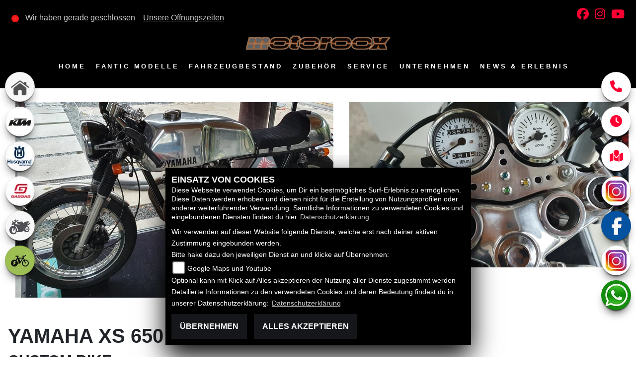

--- FILE ---
content_type: text/html; charset=utf-8
request_url: https://fantic-neumarkt.de/de/umbau-yamaha-xs-650-49628
body_size: 15512
content:

<!DOCTYPE html>

<html lang=de>
<head>
    <meta charset="utf-8" />
    <meta name="viewport" content="width=device-width" />
    <meta name="theme-color" content="#ed1c24">
    <title>Details zum Custom-Bike Yamaha XS 650  des H&#228;ndlers Fantic Neumarkt</title>
    <meta name="keywords" content="custom bike, umbau, motorradumbau, Yamaha, XS 650, Fantic Neumarkt" />
    <meta name="description" content="Details zum Custom-Bike Yamaha XS 650  des H&#228;ndlers Fantic Neumarkt" />

    <meta name="robots" content="index,follow" />
    <meta http-equiv="Content-Type" content="text/html; charset=utf-8" />

            <link href="/de/Styles/SidebarsDynamic?SidebarsLeftHaendler=home%2Chttps%3A%2F%2Fwww.motoroox.de%2Fde%7Cktm%2Chttps%3A%2F%2Fwww.ktm-neumarkt.de%2Fde%7Chusqvarna%2Chttps%3A%2F%2Fwww.husqvarna-neumarkt.de%2Fde%7Cgasgas%2Chttps%3A%2F%2Fgasgas-neumarkt.de%2Fde%7Cgebrauchte%2Chttps%3A%2F%2Fmotoroox-custom.de%2Fde%7Cebike%2Chttps%3A%2F%2Febike-neumarkt.de%2Fde&amp;SidebarsRightHaendler=phone%7Copen%7Cmap%7Cinstagram%2Chttps%3A%2F%2Fwww.instagram.com%2Fmotoroox%2F" rel="stylesheet" type="text/css" />
            <link rel="shortcut icon" href="https://images.1000ps.net/member-dateien/322833_files/fantic-hi-res-136x31-1_2020-10-16.png?width=16&height=16&mode=crop" type="image/x-icon" />
            
            <meta property="og:url" content="http://fantic-neumarkt.de/umbau-yamaha-xs-650-49628" />
    <meta property="og:type" content="article" />
    <meta property="og:title" content="Details zum Custom-Bike Yamaha XS 650  des H&#228;ndlers Fantic Neumarkt" />
    <meta property="og:description" content="" />
        <meta property="og:image" content="https://images5.1000ps.net/u-uw_49628_1-yamaha-xs-650-637351511221784252.jpg" />

    
<link href="/de/Content/Fantic2020?v=BdDO0VBcO6mABHWjACRe6fdqAa2BiWTkEVgBUA1CIbo1" rel="stylesheet"/>
        </head>
<body class=" Fantic2020 sb-left sb-right">

    <script src="/de/Content/base/js/jquery-3.5.1.min.js"></script>
    <script>
        jQuery.event.special.touchstart = {
            setup: function (_, ns, handle) {
                this.addEventListener("touchstart", handle, { passive: true });
            }
        };
    </script>
    

    <header class="transparent-background container-fluid nav-down" id="myMenuHeader">
        
<div class="d-flex head-topinfo">
        <div class="flex-fill">
            <div class="d-flex flex-row mt-lg-3">
                    <div class="flex-fill openingtimes-head">
    <div class="d-lg-block d-none">
        <div class="offen-status text-center text-md-left">
            <div class="contact__seg d-flex align-items-center justify-content-between">
                <div class="d-inline-block dealer_open">

                                <p class="openstatus mb-0"><span class="shopclosed"></span> Wir haben gerade geschlossen &nbsp;&nbsp;<i class="fa fa-clock-o" aria-hidden="true"></i>&nbsp;<a href="#" data-toggle="modal" data-target="#OeffnungszeitenSidebar" title="Unsere Öffnungszeiten" class="footerlinks">Unsere Öffnungszeiten</a></p>
                </div>
            </div>
        </div>
    </div>
</div>
                    <div class="flex-fill justify-content-end socialmedia-head"><div class="d-lg-block d-none">

            <a href="https://www.facebook.com/motoroox/" class="socailmedialink link-facebook" target="_blank" title="Facebook Fanpage von Fantic Neumarkt">
                <i class="fab fa-facebook" aria-label="Facebook Fanpage von Fantic Neumarkt"></i>
            </a>

        <a href="https://www.instagram.com/motoroox/" class="socailmedialink link-instagram" target="_blank" title="Fantic Neumarkt auf Instagram">
            <i class="fab fa-instagram" aria-label="Instagram Fanpage von Fantic Neumarkt"></i>
        </a>

        <a href="https://www.youtube.com/channel/UCRCNDo6CYBEryUsiTWOQaDA" class="socailmedialink link-youtube" target="_blank" title="Youtube Channel von Fantic Neumarkt">
            <i class="fab fa-youtube" aria-label="Youtube Channel von Fantic Neumarkt"></i>
        </a>
    
</div></div>
            </div>
        </div>
    </div>
        <div class="mb-lg-3 nv">
            <div class="d-flex flex-row head-navigation">
                    <div class="flex-fill justify-content-start d-none d-lg-block dealer-logo-box">
                        
        <a class="dealer-logo-middle" href="/de" title="Startseite Fantic Neumarkt"><img class="dealer-logo" src="https://images.1000ps.net/member-dateien/907437_files/logo-1_2020-10-28.png?maxwidth=400&amp;maxheight=200" alt="Logo" title="Logo" /></a>

                    </div>
                <div class="flex-fill flex-column nav-base">
                    



<nav class="navbar navbar-dark px-0 navbar-expand-lg" role="navigation" aria-label="Hauptnavigation">
        <a class="navbar-brand d-block d-lg-none" href="/de/home"><img src="https://images.1000ps.net/member-dateien/907437_files/logo-1_2020-10-28.png?maxwidth=200&maxheight=100" alt="Logo" title="Logo" /></a>
    <button class="navbar-toggler" type="button" data-toggle="collapse" data-target="#navbarNavDropdown" aria-controls="navbarNavDropdown" aria-expanded="false" aria-label="Navigation umschalten">
        <span class="navbar-toggler-icon">
        </span>
    </button>
    <div class="collapse navbar-collapse justify-content-center" id="navbarNavDropdown">
        <button class="navbar-toggler" type="button" data-toggle="collapse" data-target="#navbarNavDropdown" aria-controls="navbarNavDropdown" aria-expanded="false" aria-label="Navigation umschalten">
            <svg aria-hidden="true" data-prefix="fas" data-icon="times" class="svg-inline--fa fa-times fa-w-11 " role="img" xmlns="https://www.w3.org/2000/svg" viewBox="0 0 352 512"><path fill="currentColor" d="M242.72 256l100.07-100.07c12.28-12.28 12.28-32.19 0-44.48l-22.24-22.24c-12.28-12.28-32.19-12.28-44.48 0L176 189.28 75.93 89.21c-12.28-12.28-32.19-12.28-44.48 0L9.21 111.45c-12.28 12.28-12.28 32.19 0 44.48L109.28 256 9.21 356.07c-12.28 12.28-12.28 32.19 0 44.48l22.24 22.24c12.28 12.28 32.2 12.28 44.48 0L176 322.72l100.07 100.07c12.28 12.28 32.2 12.28 44.48 0l22.24-22.24c12.28-12.28 12.28-32.19 0-44.48L242.72 256z"></path></svg>
        </button>

        <div class="text-right pr-3 navbar-over">
            <ul class="navbar-nav" role="menubar">

                    <li class="nav-item"> <a class="nav-link text-uppercase" href="/de" title="Home">Home</a></li>
                                            <li class="nav-item active">
                                <a class="nav-link text-uppercase" href="/de/motorrad-marke-fantic-96"  title="Fantic Modelle" role="menuitem">Fantic Modelle</a>
                            </li>
                            <li class="nav-item dropdown">
                                <a class="nav-link dropdown-toggle text-uppercase" href="#" id="navbarDropdownMenuLink0" title="Fahrzeugbestand" role="menuitem" data-toggle="dropdown" aria-haspopup="true" aria-expanded="false">Fahrzeugbestand</a>
                                <div class="dropdown-menu transparent-background" aria-labelledby="navbarDropdownMenuLink0">
                                                <a class="dropdown-item" href="/de/motorrad-fahrzeugbestand"  title="Fahrzeugbestand">Fahrzeugbestand</a>
                                                <a class="dropdown-item" href="/de/gebrauchte-motorraeder"  title="Gebrauchte">Gebrauchte</a>
                                                <a class="dropdown-item" href="/de/neufahrzeuge"  title="Neufahrzeuge">Neufahrzeuge</a>
                                                <a class="dropdown-item" href="/de/motorrad-mieten"  title="Leihfahrzeuge">Leihfahrzeuge</a>
                                                <a class="dropdown-item" href="/de/motorrad-umbauten/all"  title="Umbauten">Umbauten</a>
                                                <a class="dropdown-item" href="/de/probefahrt-anfrage"  title="Probefahrtanfrage">Probefahrtanfrage</a>
                                </div>
                            </li>
                            <li class="nav-item dropdown">
                                <a class="nav-link dropdown-toggle text-uppercase" href="#" id="navbarDropdownMenuLink1" title="Zubeh&#246;r" role="menuitem" data-toggle="dropdown" aria-haspopup="true" aria-expanded="false">Zubeh&#246;r</a>
                                <div class="dropdown-menu transparent-background" aria-labelledby="navbarDropdownMenuLink1">
                                                <a class="dropdown-item" href="/de/zubehoer-marken"  title="Unsere Marken">Unsere Marken</a>
                                                <a class="dropdown-item" href="/de/content-weiteres-zubehoer"  title="Zubeh&#246;r Kataloge">Zubeh&#246;r Kataloge</a>
                                </div>
                            </li>
                            <li class="nav-item dropdown">
                                <a class="nav-link dropdown-toggle text-uppercase" href="#" id="navbarDropdownMenuLink2" title="Service" role="menuitem" data-toggle="dropdown" aria-haspopup="true" aria-expanded="false">Service</a>
                                <div class="dropdown-menu transparent-background" aria-labelledby="navbarDropdownMenuLink2">
                                                <a class="dropdown-item" href="/de/beitraege-service-4974"  title="Unser Service">Unser Service</a>
                                                <a class="dropdown-item" href="/de/werkstatt-termin-anfrage"  title="Werkstatt Termin">Werkstatt Termin</a>
                                                <a class="dropdown-item" href="/de/ersatzteil-anfrage"  title="Ersatzteil Anfrage">Ersatzteil Anfrage</a>
                                                <a class="dropdown-item" href="/de/barankauf-anfrage"  title="Barankauf">Barankauf</a>
                                                <a class="dropdown-item" href="/de/wunschbike-anfrage"  title="Wunschbike-Anfrage">Wunschbike-Anfrage</a>
                                                <a class="dropdown-item" href="/de/reifenservice-anfrage"  title="Reifenservice">Reifenservice</a>
                                </div>
                            </li>
                            <li class="nav-item dropdown">
                                <a class="nav-link dropdown-toggle text-uppercase" href="#" id="navbarDropdownMenuLink3" title="Unternehmen" role="menuitem" data-toggle="dropdown" aria-haspopup="true" aria-expanded="false">Unternehmen</a>
                                <div class="dropdown-menu transparent-background" aria-labelledby="navbarDropdownMenuLink3">
                                                <a class="dropdown-item" href="/de/beitrag-unser-unternehmen-12659"  title="Unser Unternehmen">Unser Unternehmen</a>
                                                <a class="dropdown-item" href="/de/beitrag-team-17502"  title="Unser Team">Unser Team</a>
                                                <a class="dropdown-item" href="/de/galerien"  title="Galerie">Galerie</a>
                                                <a class="dropdown-item" href="https://motoroox-gmbh.jimdosite.com/" target=_blank title="Job-Angebote">Job-Angebote</a>
                                                <a class="dropdown-item" href="/de/impressum"  title="Impressum">Impressum</a>
                                                <a class="dropdown-item" href="/de/kontakt"  title="Kontakt">Kontakt</a>
                                </div>
                            </li>
                            <li class="nav-item dropdown">
                                <a class="nav-link dropdown-toggle text-uppercase" href="#" id="navbarDropdownMenuLink4" title="News &amp; Erlebnis" role="menuitem" data-toggle="dropdown" aria-haspopup="true" aria-expanded="false">News &amp; Erlebnis</a>
                                <div class="dropdown-menu transparent-background" aria-labelledby="navbarDropdownMenuLink4">
                                                <a class="dropdown-item" href="/de/news"  title="News">News</a>
                                                <a class="dropdown-item" href="/de/aktuelle-veranstaltungen"  title="Events">Events</a>
                                                <a class="dropdown-item" href="/de/vergangene-veranstaltungen"  title="Events R&#252;ckblick">Events R&#252;ckblick</a>
                                </div>
                            </li>
            </ul>
        </div>
    </div>
</nav>
                </div>

<div class="flex-fill align-self-center d-none d-lg-block marken-logo">
    <a class="" href="/de" title="Startseite Fantic Neumarkt"> <img class="template_logo" src="https://images.1000ps.net/member-dateien/322833_files/fantic-hi-res-136x31-1_2020-10-16.png?maxwidth=300&maxheight=150" alt="Fantic Logo" /></a>
</div>
            </div>
            
        </div>
    </header>

    
 <div id="menuHeadHeightBuster"></div>

<script type="text/javascript">
     function setHeaderHeight() {
         if (jQuery('#myMenuHeader').css('position') === "fixed") {
             let height = document.getElementById('myMenuHeader').offsetHeight;
             document.getElementById('menuHeadHeightBuster').style.height = height + "px";
         }
         else {
             document.getElementById('menuHeadHeightBuster').style.height = "0px";
         }
     }
     jQuery(document).ready(function () {
         setHeaderHeight()
         window.addEventListener("resize", setHeaderHeight);
     });
</script><div class="container">
    <div class="Sidebar__buttons_mobile d-flex d-md-none row justify-content-center container-template sidebarsSlider">

                    <a class="col sidebarleftbutton sbbhome" aria-label="Zur Landingpage:  home" target=&#39;_blank&#39; href="https://www.motoroox.de/de"></a>
                    <a class="col sidebarleftbutton sbbktm" aria-label="Zur Landingpage:  ktm" target=&#39;_blank&#39; href="https://www.ktm-neumarkt.de/de"></a>
                    <a class="col sidebarleftbutton sbbhusqvarna" aria-label="Zur Landingpage:  husqvarna" target=&#39;_blank&#39; href="https://www.husqvarna-neumarkt.de/de"></a>
                    <a class="col sidebarleftbutton sbbgasgas" aria-label="Zur Landingpage:  gasgas" target=&#39;_blank&#39; href="https://gasgas-neumarkt.de/de"></a>
                    <a class="col sidebarleftbutton sbbgebrauchte" aria-label="Zur Landingpage:  gebrauchte" target=&#39;_blank&#39; href="https://motoroox-custom.de/de"></a>
                    <a class="col sidebarleftbutton sbbebike" aria-label="Zur Landingpage:  ebike" target=&#39;_blank&#39; href="https://ebike-neumarkt.de/de"></a>
                                     <a href="#" class="col sbbr_button sbbmap" data-toggle="modal" data-target="#StandortSidebar" title="Standort" alt="Standort Modal öffnen"></a>
                    <a href="https://www.instagram.com/motoroox/" aria-label="Zur Landingpage:  instagram" target=&#39;_blank&#39; class="col sidebarrightbutton sbbinstagram"></a>
                <a target="_blank" class="col sbbr_button sbbfacebook" href="https://www.facebook.com/motoroox/" title="Facebook" alt="Link zur Facebook Fanpage"></a>
                <a target="_blank" class="col sbbr_button sbbinstagram" href="https://www.instagram.com/motoroox/" title="Instagram" alt="Link zur Instagram Fanpage"></a>
                <a class="col sbbr_button sbbwhatsapp" href="https://wa.me/491607422408" target="_blank" title="Anfrage per WhatsApp" alt="Anfrage per Whatsapp" onclick="javascript:trackTelephoneCall(907437,true)"></a>
    </div>
</div>







    <div class="breadcrumb-container ">
        <div class="container-template">
                <nav aria-label="breadcrumb">
                    <ol class="breadcrumb px-0">
                                    <li class="breadcrumb-item text-uppercase"><a href="/de" class="normaltextlink" title="Startseite"><b>Startseite</b></a></li>
                                    <li class="breadcrumb-item text-uppercase active" aria-current="page"><b>Details zum Custom-Bike Yamaha XS 650  des H&#228;ndlers Fantic Neumarkt</b></li>
                    </ol>
                </nav>
                            <script type="application/ld+json">
                    [{
            "@context": "http://schema.org",
                    "@type": "BreadcrumbList",
                    "itemListElement":
                    [
                        {
                            "@type":"ListItem",
                            "position": 1,
                            "item":
                            {
                                "@id":"/",
                                "name":"Startseite"
                            }
                        }
                            ,
                        {
                            "@type":"ListItem",
                            "position": 2,
                            "item":
                            {
                                "@id":"",
                                "name":"Details zum Custom-Bike Yamaha XS 650  des H&#228;ndlers Fantic Neumarkt"
                            }
                        }
                    ]
                    }]
                </script>
        </div>
    </div>



    <div role="main"   class="sbb-padding"   >
        
        <div class="detailseite-slider">
            <style>
    /* Global responsive styles for BilderCarousel */
    .bilder-carousel-slider {
        width: 100%;
        max-width: 100%;
    }

    .bilder-carousel-slider img,
    .bilder-carousel-slider picture {
        width: 100%;
        height: auto;
        object-fit: cover;
        display: block;
        max-width: 100%;
    }

    .bilder-carousel-slider .slick-slide {
        overflow: hidden;
        box-sizing: border-box;
    }

    .bilder-carousel-slider .slick-slide>div {
        width: 100% !important;
        max-width: 100% !important;
    }

    /* Fix für picture element */
    .bilder-carousel-slider picture,
    .bilder-carousel-slider picture img {
        width: 100%;
        max-width: 100%;
        height: auto;
    }

    /* Verhindern von Overflow beim Slick Track */
    .bilder-carousel-slider .slick-track {
        display: flex;
        align-items: stretch;
    }

    /* Spezifische Fixes für aboutus-imageslider Container */
    .aboutus-imageslider {
        overflow: hidden;
        position: relative;
        width: 100%;
    }

    .aboutus-imageslider .bilder-carousel-slider {
        width: 100%;
        max-width: 100%;
    }
</style>



    <div class="container-fluid position-relative">
        <div class="bilder-carousel-slider ">
                    <div class="px-lg-3">
                        <a href="https://images5.1000ps.net/u-uw_49628_1-yamaha-xs-650-637351511221784252.jpg" class="fancybox cardlink" data-fancybox="gallery"
                            data-thumb="https://images5.1000ps.net/u-uw_49628_1-yamaha-xs-650-637351511221784252.jpg?width=920&amp;height=566&amp;mode=crop&amp;format=webp">
                                <picture>
                                    <source type="image/webp" srcset="https://images5.1000ps.net/u-uw_49628_1-yamaha-xs-650-637351511221784252.jpg?width=320&amp;height=200&amp;mode=crop&amp;scale=both&amp;format=webp 320w,
                                                                    https://images5.1000ps.net/u-uw_49628_1-yamaha-xs-650-637351511221784252.jpg?width=375&amp;height=250&amp;mode=crop&amp;scale=both&amp;format=webp 375w,
                                                                    https://images5.1000ps.net/u-uw_49628_1-yamaha-xs-650-637351511221784252.jpg?width=576&amp;height=300&amp;mode=crop&amp;scale=both&amp;format=webp 576w,
                                                                    https://images5.1000ps.net/u-uw_49628_1-yamaha-xs-650-637351511221784252.jpg?width=768&amp;height=400&amp;mode=crop&amp;scale=both&amp;format=webp 768w,
                                                                    https://images5.1000ps.net/u-uw_49628_1-yamaha-xs-650-637351511221784252.jpg?width=920&amp;height=566&amp;mode=crop&amp;format=webp 920w,
                                                                                    https://images5.1000ps.net/u-uw_49628_1-yamaha-xs-650-637351511221784252.jpg?width=1200&amp;height=740&amp;mode=crop&amp;format=webp 1200w,
                                                                                    https://images5.1000ps.net/u-uw_49628_1-yamaha-xs-650-637351511221784252.jpg?width=1600&amp;height=986&amp;mode=crop&amp;format=webp 1600w" sizes="(max-width: 576px) 100vw,
                                                                   (max-width: 768px) 100vw,
                                                                   (max-width: 992px) 100vw,
                                                                   50vw" />

                                    <!-- JPEG fallback with responsive sizes -->
                                    <source type="image/jpeg"
                                        srcset="https://images5.1000ps.net/u-uw_49628_1-yamaha-xs-650-637351511221784252.jpg?width=320&amp;height=200&amp;mode=crop&amp;scale=both&amp;format=jpg 320w,
                                                                    https://images5.1000ps.net/u-uw_49628_1-yamaha-xs-650-637351511221784252.jpg?width=375&amp;height=250&amp;mode=crop&amp;scale=both&amp;format=jpg 375w,
                                                                    https://images5.1000ps.net/u-uw_49628_1-yamaha-xs-650-637351511221784252.jpg?width=576&amp;height=300&amp;mode=crop&amp;scale=both&amp;format=jpg 576w,
                                                                    https://images5.1000ps.net/u-uw_49628_1-yamaha-xs-650-637351511221784252.jpg?width=768&amp;height=400&amp;mode=crop&amp;scale=both&amp;format=jpg 768w,
                                                                    https://images5.1000ps.net/u-uw_49628_1-yamaha-xs-650-637351511221784252.jpg?width=920&amp;height=566&amp;mode=crop&amp;format=jpg 920w,
                                                                                    https://images5.1000ps.net/u-uw_49628_1-yamaha-xs-650-637351511221784252.jpg?width=1200&amp;height=740&amp;mode=crop&amp;format=jpg 1200w,
                                                                                    https://images5.1000ps.net/u-uw_49628_1-yamaha-xs-650-637351511221784252.jpg?width=1600&amp;height=986&amp;mode=crop&amp;format=jpg 1600w"
                                        sizes="(max-width: 576px) 100vw,
                                                                   (max-width: 768px) 100vw,
                                                                   (max-width: 992px) 100vw,
                                                                   50vw" />

                                    <!-- Fallback -->
                                    <img class="img-fluid mx-auto lazyload" data-src="https://images5.1000ps.net/u-uw_49628_1-yamaha-xs-650-637351511221784252.jpg?width=920&amp;height=566&amp;mode=crop&amp;format=webp" data-lazy="https://images5.1000ps.net/u-uw_49628_1-yamaha-xs-650-637351511221784252.jpg?width=920&amp;height=566&amp;mode=crop&amp;format=webp"
                                        src="https://images6.1000ps.net/images/nopic-motorcycle.gif?width=920&amp;height=566&amp;mode=crop&amp;format=webp"
                                        title="Umbgebautes Motorrad Yamaha XS 650" alt="Bild 1: Umbgebautes Motorrad Yamaha XS 650 " loading="lazy"
                                        style="width: 100%; height: auto; object-fit: cover;">
                                </picture>
                        </a>
                    </div>
                    <div class="px-lg-3">
                        <a href="https://images5.1000ps.net/u-uw_49628_2-yamaha-xs-650-637351511224308772.jpg" class="fancybox cardlink" data-fancybox="gallery"
                            data-thumb="https://images5.1000ps.net/u-uw_49628_2-yamaha-xs-650-637351511224308772.jpg?width=920&amp;height=566&amp;mode=crop&amp;format=webp">
                                <picture>
                                    <source type="image/webp" srcset="https://images5.1000ps.net/u-uw_49628_2-yamaha-xs-650-637351511224308772.jpg?width=320&amp;height=200&amp;mode=crop&amp;scale=both&amp;format=webp 320w,
                                                                    https://images5.1000ps.net/u-uw_49628_2-yamaha-xs-650-637351511224308772.jpg?width=375&amp;height=250&amp;mode=crop&amp;scale=both&amp;format=webp 375w,
                                                                    https://images5.1000ps.net/u-uw_49628_2-yamaha-xs-650-637351511224308772.jpg?width=576&amp;height=300&amp;mode=crop&amp;scale=both&amp;format=webp 576w,
                                                                    https://images5.1000ps.net/u-uw_49628_2-yamaha-xs-650-637351511224308772.jpg?width=768&amp;height=400&amp;mode=crop&amp;scale=both&amp;format=webp 768w,
                                                                    https://images5.1000ps.net/u-uw_49628_2-yamaha-xs-650-637351511224308772.jpg?width=920&amp;height=566&amp;mode=crop&amp;format=webp 920w,
                                                                                    https://images5.1000ps.net/u-uw_49628_2-yamaha-xs-650-637351511224308772.jpg?width=1200&amp;height=740&amp;mode=crop&amp;format=webp 1200w,
                                                                                    https://images5.1000ps.net/u-uw_49628_2-yamaha-xs-650-637351511224308772.jpg?width=1600&amp;height=986&amp;mode=crop&amp;format=webp 1600w" sizes="(max-width: 576px) 100vw,
                                                                   (max-width: 768px) 100vw,
                                                                   (max-width: 992px) 100vw,
                                                                   50vw" />

                                    <!-- JPEG fallback with responsive sizes -->
                                    <source type="image/jpeg"
                                        srcset="https://images5.1000ps.net/u-uw_49628_2-yamaha-xs-650-637351511224308772.jpg?width=320&amp;height=200&amp;mode=crop&amp;scale=both&amp;format=jpg 320w,
                                                                    https://images5.1000ps.net/u-uw_49628_2-yamaha-xs-650-637351511224308772.jpg?width=375&amp;height=250&amp;mode=crop&amp;scale=both&amp;format=jpg 375w,
                                                                    https://images5.1000ps.net/u-uw_49628_2-yamaha-xs-650-637351511224308772.jpg?width=576&amp;height=300&amp;mode=crop&amp;scale=both&amp;format=jpg 576w,
                                                                    https://images5.1000ps.net/u-uw_49628_2-yamaha-xs-650-637351511224308772.jpg?width=768&amp;height=400&amp;mode=crop&amp;scale=both&amp;format=jpg 768w,
                                                                    https://images5.1000ps.net/u-uw_49628_2-yamaha-xs-650-637351511224308772.jpg?width=920&amp;height=566&amp;mode=crop&amp;format=jpg 920w,
                                                                                    https://images5.1000ps.net/u-uw_49628_2-yamaha-xs-650-637351511224308772.jpg?width=1200&amp;height=740&amp;mode=crop&amp;format=jpg 1200w,
                                                                                    https://images5.1000ps.net/u-uw_49628_2-yamaha-xs-650-637351511224308772.jpg?width=1600&amp;height=986&amp;mode=crop&amp;format=jpg 1600w"
                                        sizes="(max-width: 576px) 100vw,
                                                                   (max-width: 768px) 100vw,
                                                                   (max-width: 992px) 100vw,
                                                                   50vw" />

                                    <!-- Fallback -->
                                    <img class="img-fluid mx-auto lazyload" data-src="https://images5.1000ps.net/u-uw_49628_2-yamaha-xs-650-637351511224308772.jpg?width=920&amp;height=566&amp;mode=crop&amp;format=webp" data-lazy="https://images5.1000ps.net/u-uw_49628_2-yamaha-xs-650-637351511224308772.jpg?width=920&amp;height=566&amp;mode=crop&amp;format=webp"
                                        src="https://images6.1000ps.net/images/nopic-motorcycle.gif?width=920&amp;height=566&amp;mode=crop&amp;format=webp"
                                        title="Umbgebautes Motorrad Yamaha XS 650" alt="Bild 2: Umbgebautes Motorrad Yamaha XS 650 " loading="lazy"
                                        style="width: 100%; height: auto; object-fit: cover;">
                                </picture>
                        </a>
                    </div>
                    <div class="px-lg-3">
                        <a href="https://images5.1000ps.net/u-uw_49628_3-yamaha-xs-650-637351511226759095.jpg" class="fancybox cardlink" data-fancybox="gallery"
                            data-thumb="https://images5.1000ps.net/u-uw_49628_3-yamaha-xs-650-637351511226759095.jpg?width=920&amp;height=566&amp;mode=crop&amp;format=webp">
                                <picture>
                                    <source type="image/webp" srcset="https://images5.1000ps.net/u-uw_49628_3-yamaha-xs-650-637351511226759095.jpg?width=320&amp;height=200&amp;mode=crop&amp;scale=both&amp;format=webp 320w,
                                                                    https://images5.1000ps.net/u-uw_49628_3-yamaha-xs-650-637351511226759095.jpg?width=375&amp;height=250&amp;mode=crop&amp;scale=both&amp;format=webp 375w,
                                                                    https://images5.1000ps.net/u-uw_49628_3-yamaha-xs-650-637351511226759095.jpg?width=576&amp;height=300&amp;mode=crop&amp;scale=both&amp;format=webp 576w,
                                                                    https://images5.1000ps.net/u-uw_49628_3-yamaha-xs-650-637351511226759095.jpg?width=768&amp;height=400&amp;mode=crop&amp;scale=both&amp;format=webp 768w,
                                                                    https://images5.1000ps.net/u-uw_49628_3-yamaha-xs-650-637351511226759095.jpg?width=920&amp;height=566&amp;mode=crop&amp;format=webp 920w,
                                                                                    https://images5.1000ps.net/u-uw_49628_3-yamaha-xs-650-637351511226759095.jpg?width=1200&amp;height=740&amp;mode=crop&amp;format=webp 1200w,
                                                                                    https://images5.1000ps.net/u-uw_49628_3-yamaha-xs-650-637351511226759095.jpg?width=1600&amp;height=986&amp;mode=crop&amp;format=webp 1600w" sizes="(max-width: 576px) 100vw,
                                                                   (max-width: 768px) 100vw,
                                                                   (max-width: 992px) 100vw,
                                                                   50vw" />

                                    <!-- JPEG fallback with responsive sizes -->
                                    <source type="image/jpeg"
                                        srcset="https://images5.1000ps.net/u-uw_49628_3-yamaha-xs-650-637351511226759095.jpg?width=320&amp;height=200&amp;mode=crop&amp;scale=both&amp;format=jpg 320w,
                                                                    https://images5.1000ps.net/u-uw_49628_3-yamaha-xs-650-637351511226759095.jpg?width=375&amp;height=250&amp;mode=crop&amp;scale=both&amp;format=jpg 375w,
                                                                    https://images5.1000ps.net/u-uw_49628_3-yamaha-xs-650-637351511226759095.jpg?width=576&amp;height=300&amp;mode=crop&amp;scale=both&amp;format=jpg 576w,
                                                                    https://images5.1000ps.net/u-uw_49628_3-yamaha-xs-650-637351511226759095.jpg?width=768&amp;height=400&amp;mode=crop&amp;scale=both&amp;format=jpg 768w,
                                                                    https://images5.1000ps.net/u-uw_49628_3-yamaha-xs-650-637351511226759095.jpg?width=920&amp;height=566&amp;mode=crop&amp;format=jpg 920w,
                                                                                    https://images5.1000ps.net/u-uw_49628_3-yamaha-xs-650-637351511226759095.jpg?width=1200&amp;height=740&amp;mode=crop&amp;format=jpg 1200w,
                                                                                    https://images5.1000ps.net/u-uw_49628_3-yamaha-xs-650-637351511226759095.jpg?width=1600&amp;height=986&amp;mode=crop&amp;format=jpg 1600w"
                                        sizes="(max-width: 576px) 100vw,
                                                                   (max-width: 768px) 100vw,
                                                                   (max-width: 992px) 100vw,
                                                                   50vw" />

                                    <!-- Fallback -->
                                    <img class="img-fluid mx-auto lazyload" data-src="https://images5.1000ps.net/u-uw_49628_3-yamaha-xs-650-637351511226759095.jpg?width=920&amp;height=566&amp;mode=crop&amp;format=webp" data-lazy="https://images5.1000ps.net/u-uw_49628_3-yamaha-xs-650-637351511226759095.jpg?width=920&amp;height=566&amp;mode=crop&amp;format=webp"
                                        src="https://images6.1000ps.net/images/nopic-motorcycle.gif?width=920&amp;height=566&amp;mode=crop&amp;format=webp"
                                        title="Umbgebautes Motorrad Yamaha XS 650" alt="Bild 3: Umbgebautes Motorrad Yamaha XS 650 " loading="lazy"
                                        style="width: 100%; height: auto; object-fit: cover;">
                                </picture>
                        </a>
                    </div>
                    <div class="px-lg-3">
                        <a href="https://images5.1000ps.net/u-uw_49628_4-yamaha-xs-650-637351511229921654.jpg" class="fancybox cardlink" data-fancybox="gallery"
                            data-thumb="https://images5.1000ps.net/u-uw_49628_4-yamaha-xs-650-637351511229921654.jpg?width=920&amp;height=566&amp;mode=crop&amp;format=webp">
                                <picture>
                                    <source type="image/webp" srcset="https://images5.1000ps.net/u-uw_49628_4-yamaha-xs-650-637351511229921654.jpg?width=320&amp;height=200&amp;mode=crop&amp;scale=both&amp;format=webp 320w,
                                                                    https://images5.1000ps.net/u-uw_49628_4-yamaha-xs-650-637351511229921654.jpg?width=375&amp;height=250&amp;mode=crop&amp;scale=both&amp;format=webp 375w,
                                                                    https://images5.1000ps.net/u-uw_49628_4-yamaha-xs-650-637351511229921654.jpg?width=576&amp;height=300&amp;mode=crop&amp;scale=both&amp;format=webp 576w,
                                                                    https://images5.1000ps.net/u-uw_49628_4-yamaha-xs-650-637351511229921654.jpg?width=768&amp;height=400&amp;mode=crop&amp;scale=both&amp;format=webp 768w,
                                                                    https://images5.1000ps.net/u-uw_49628_4-yamaha-xs-650-637351511229921654.jpg?width=920&amp;height=566&amp;mode=crop&amp;format=webp 920w,
                                                                                    https://images5.1000ps.net/u-uw_49628_4-yamaha-xs-650-637351511229921654.jpg?width=1200&amp;height=740&amp;mode=crop&amp;format=webp 1200w,
                                                                                    https://images5.1000ps.net/u-uw_49628_4-yamaha-xs-650-637351511229921654.jpg?width=1600&amp;height=986&amp;mode=crop&amp;format=webp 1600w" sizes="(max-width: 576px) 100vw,
                                                                   (max-width: 768px) 100vw,
                                                                   (max-width: 992px) 100vw,
                                                                   50vw" />

                                    <!-- JPEG fallback with responsive sizes -->
                                    <source type="image/jpeg"
                                        srcset="https://images5.1000ps.net/u-uw_49628_4-yamaha-xs-650-637351511229921654.jpg?width=320&amp;height=200&amp;mode=crop&amp;scale=both&amp;format=jpg 320w,
                                                                    https://images5.1000ps.net/u-uw_49628_4-yamaha-xs-650-637351511229921654.jpg?width=375&amp;height=250&amp;mode=crop&amp;scale=both&amp;format=jpg 375w,
                                                                    https://images5.1000ps.net/u-uw_49628_4-yamaha-xs-650-637351511229921654.jpg?width=576&amp;height=300&amp;mode=crop&amp;scale=both&amp;format=jpg 576w,
                                                                    https://images5.1000ps.net/u-uw_49628_4-yamaha-xs-650-637351511229921654.jpg?width=768&amp;height=400&amp;mode=crop&amp;scale=both&amp;format=jpg 768w,
                                                                    https://images5.1000ps.net/u-uw_49628_4-yamaha-xs-650-637351511229921654.jpg?width=920&amp;height=566&amp;mode=crop&amp;format=jpg 920w,
                                                                                    https://images5.1000ps.net/u-uw_49628_4-yamaha-xs-650-637351511229921654.jpg?width=1200&amp;height=740&amp;mode=crop&amp;format=jpg 1200w,
                                                                                    https://images5.1000ps.net/u-uw_49628_4-yamaha-xs-650-637351511229921654.jpg?width=1600&amp;height=986&amp;mode=crop&amp;format=jpg 1600w"
                                        sizes="(max-width: 576px) 100vw,
                                                                   (max-width: 768px) 100vw,
                                                                   (max-width: 992px) 100vw,
                                                                   50vw" />

                                    <!-- Fallback -->
                                    <img class="img-fluid mx-auto lazyload" data-src="https://images5.1000ps.net/u-uw_49628_4-yamaha-xs-650-637351511229921654.jpg?width=920&amp;height=566&amp;mode=crop&amp;format=webp" data-lazy="https://images5.1000ps.net/u-uw_49628_4-yamaha-xs-650-637351511229921654.jpg?width=920&amp;height=566&amp;mode=crop&amp;format=webp"
                                        src="https://images6.1000ps.net/images/nopic-motorcycle.gif?width=920&amp;height=566&amp;mode=crop&amp;format=webp"
                                        title="Umbgebautes Motorrad Yamaha XS 650" alt="Bild 4: Umbgebautes Motorrad Yamaha XS 650 " loading="lazy"
                                        style="width: 100%; height: auto; object-fit: cover;">
                                </picture>
                        </a>
                    </div>
        </div>
    </div>


<script type="text/javascript">
    $(document).ready(function () {
        //if sliding no fancybox will open
        var fancyGroup = 'gallery';

$("[data-fancybox='" + fancyGroup + "']").fancybox({
    selector: '.bilder-carousel-slider .slick-slide:not(.slick-cloned) a.fancybox',
    hash: false,
    loop: true
});

        $('.bilder-carousel-slider').on('init', function (event, slick) {
            console.log("BilderAnzahl: ", slick.slideCount)
            anzahl = slick.slideCount;

            // FORCE arrow positioning after slick initialization
            setTimeout(function () {
                $('.bilder-carousel-slider .slick-prev').css({
                    'left': '10px',
                    'right': 'auto',
                    'position': 'absolute',
                    'z-index': '10'
                });
                $('.bilder-carousel-slider .slick-next').css({
                    'right': '10px',
                    'left': 'auto',
                    'position': 'absolute',
                    'z-index': '10'
                });
            }, 100);
        });

        $('.bilder-carousel-slider').slick({
            dots: false,
            centerMode: false,
            slidesToShow: 1,
            variableWidth: true,
            infinite: true,
            lazyLoad: 'ondemand',
            centerPadding: '0px',
            arrows: true,
            responsive: [
                {
                    breakpoint: 992,
                    settings: {
                        centerMode: false,
                        slidesToShow: 1,
                        slidesToScroll: 1,
                        variableWidth: false,
                        dots:false,
                        arrows: true
                    }
                },
                {
                    breakpoint: 768,
                    settings: {
                        variableWidth: true,
                        dots: false,
                        arrows: true,
                        centerMode: false
                    }
                },
                {
                    breakpoint: 480,
                    settings: {
                        variableWidth: false,
                        dots: false,
                        arrows: true,
                        centerMode: false,
                        slidesToShow: 1,
                        slidesToScroll: 1
                    }
                }]
        });

        // Additional force positioning on window resize
        $(window).on('resize', function () {
            setTimeout(function () {
                $('.bilder-carousel-slider .slick-prev').css({
                    'left': '10px',
                    'right': 'auto'
                });
                $('.bilder-carousel-slider .slick-next').css({
                    'right': '10px',
                    'left': 'auto'
                });
            }, 100);
        });

        // Force positioning after any slick event
        $('.bilder-carousel-slider').on('afterChange', function (event, slick, currentSlide) {
            $('.bilder-carousel-slider .slick-prev').css({
                'left': '10px',
                'right': 'auto'
            });
            $('.bilder-carousel-slider .slick-next').css({
                'right': '10px',
                'left': 'auto'
            });
        });
    });
</script>

        </div>
    <section class="container-template motorraddetailseite custombikes my-5">
        <h1>Yamaha XS 650 Umbau</h1>
        <h2>Custom Bike</h2>
        <div class="d-flex flex-row row my-5">
            <div class="col-xl-8 col-lg-6 col-12">
                            </div>
            <div class="col-xl-4 col-md-6 col-12">
                <div class="">
                    <h2 class="ueberschrift2">Kontakt</h2>
                    <div class="boxwithshadow">
                        <button class="standard-button kontaktlink text-uppercase w-100 text-center" title="Fantic Neumarkt kontaktieren"><i class="far fa-envelope mr-2"></i>E-Mail</button>

                            <a class="standard-button text-uppercase w-100 text-center " href="tel:0049  9181 - 698 47 47" target="_blank" title="Anrufen" onclick="javascript:trackTelephoneCall(49628,false)"><i class="fa fa-phone mr-2"></i> Anrufen</a>

                        
    <a class="standard-button text-uppercase w-100 text-center" href="https://maps.google.com/?q=Max-Herz-Stra&#223;e 2 92318 Neumarkt Deutschland" title="Navigation starten" target="_blank"><i class="fa fa-map-marker mr-2"></i>Karte                                    </a>

                            <a class="standard-button text-uppercase w-100 text-center" href="https://wa.me/491607422408?text=Hallo, ich interessiere mich f&#252;r den auf Ihrer Website gezeigten Umbau  von Yamaha XS 650" target="_blank" title="Anfrage per Whatsapp" onclick="javascript:trackTelephoneCall(49628,true)"><i class="fab fa-whatsapp"></i> Whatsapp</a>
                    </div>
                </div>
                <div>
                    <h2 class="ueberschrift2">Fahrzeug Daten</h2>
                    <div class="boxwithshadow">
                        <div class="row"><div class="col"><b>Modell:</b></div><div class="col">Yamaha XS 650</div></div>
                        <div class="row"><div class="col"><b>Biketype:</b></div><div class="col">Naked Bike</div></div>
                                            </div>
                </div>
                    <div>
                        <h2 class="ueberschrift2">Umbau Daten</h2>
                        <div class="boxwithshadow">
                                <div class="row"><div class="col"><b>Umbau-Art:</b></div><div class="col">Komplettumbau</div></div>
                                                                                                                                        </div>
                    </div>
            </div>
        </div>
        <div class="">
            <p class="mb-4 text-center font-italic">Alle Angaben ohne Gewähr. Tippfehler und Irrtümer vorbehalten.</p>
            <a href="javascript:history.back();" class="standard-button text-uppercase px-4 px-sm-5 mr-4 back-button" title="Zurück">Zurück</a>
            
<!--<input type="text" id="currentPageLink" style="display:none;" value="" />-->
<div class="dropdown d-inline-block mb-2 teilen-buttons">
    <a class="standard-button dropdown-toggle text-uppercase" href="#" role="button" id="dropdownMenuLink" data-toggle="dropdown" aria-haspopup="true" aria-expanded="false">
        <i class="fa fa-share-alt mr-2"></i>Teilen
    </a>
    <div class="dropdown-menu m-0 p-2" aria-labelledby="dropdownMenuLink">
        <a class="dropdown-item standard-button" href="https://www.facebook.com/sharer/sharer.php?u=http://fantic-neumarkt.de/umbau-yamaha-xs-650-49628" title="Auf Facebook teilen" target="_blank"><i class="fab fa-facebook mr-2"></i>Facebook</a>
        <button class="dropdown-item standard-button" onclick="copy_to_clipboard('http://fantic-neumarkt.de/umbau-yamaha-xs-650-49628' )" title="Link kopieren"><i class="fa fa-link mr-2"></i>Link kopieren</button>
    </div>
</div>
        </div>
    </section>


<script type="text/javascript">
    $(document).ready(function () {
        //if sliding no fancybox will open
        $(".fancybox").fancybox({
            selector: '.custombikes-slider.slick-slide:not(.slick-cloned)',
            hash: false
        });
        $('.custombikes-slider').slick({
            centerMode: false,
            slidesToShow: 1,
            slidesToScroll: 1,
            variableWidth: false,
            infinite: false
        });
    });
</script>

    </div>
    <footer>
    <div class="container-template py-4 px-3">
        <div class="row">
            <div class="col-12 col-sm-6 col-lg-3 mb-3 kontakt-footer">
                <div class="contact--base">
        <h3 class="text-uppercase">Fantic Neumarkt</h3>
        <div class="border my-2"></div>

        <p>

    <a class="cardlink p-0" href="https://maps.google.com/?q=&lt;b&gt;motoroox GmbH&lt;/b&gt;Max-Herz-Stra&#223;e 2 92318 Neumarkt Bayern Deutschland" title="Navigiere zur Adresse von Fantic Neumarkt" target="_blank">Max-Herz-Straße 2<br>92318 Neumarkt<br>Deutschland</a>
</p>
<dl class="linkliste">
        <dt>Telefon:</dt>
        <dd><a href="tel:0049  9181 - 698 47 47" title="Fantic Neumarkt anrufen">0049  9181 - 698 47 47</a></dd>
            <dt>Tel. mobil:</dt>
        <dd>
            <a href="tel:491607422408" title="Fantic Neumarkt kontaktieren per Whatsapp" data-toggle="modal" data-target="#WhatsappSidebar">
                491607422408
            </a>
        </dd>
            <dt>Fax:</dt>
        <dd>0049 (0) 9181 - 698 47 48</dd>
            <dt>Website:</dt>
        <dd><a href="http://www.motoroox.de/" target="_blank">http://www.motoroox.de/</a></dd>
            <dt>E-Mail:</dt>
        <dd>
                    <script type="text/javascript">
var a = 'info';
var y = 'motoroox.de';
document.write('<a href=\"mailto:' + a + '@' + y + '\">');
document.write(a + '@' + y + '</a>');
                    </script>

        </dd>
</dl>
    </div>

                    <div class="socialmedia-footer-container">
                        

            <a href="https://www.facebook.com/motoroox/" class="socailmedialink link-facebook" target="_blank" title="Facebook Fanpage von Fantic Neumarkt">
                <i class="fab fa-facebook" aria-label="Facebook Fanpage von Fantic Neumarkt"></i>
            </a>

        <a href="https://www.instagram.com/motoroox/" class="socailmedialink link-instagram" target="_blank" title="Fantic Neumarkt auf Instagram">
            <i class="fab fa-instagram" aria-label="Instagram Fanpage von Fantic Neumarkt"></i>
        </a>

        <a href="https://www.youtube.com/channel/UCRCNDo6CYBEryUsiTWOQaDA" class="socailmedialink link-youtube" target="_blank" title="Youtube Channel von Fantic Neumarkt">
            <i class="fab fa-youtube" aria-label="Youtube Channel von Fantic Neumarkt"></i>
        </a>
    

                    </div>
            </div>

            <div class="col-12 col-sm-6 col-lg-3 mb-3 links-footer">
<h3 class="text-uppercase">Links</h3>
<div class="border my-2"></div>
<ul class="linkliste">
    <li><a href="/de/unser-unternehmen" class="linkunternehmen_footer" title="Unternehmen Footer">Unternehmen</a></li>
        <li><a href="/de/neufahrzeuge" class="linkneufahrzeuge_footer" title="Alle Neufahrzeuge">Neufahrzeuge</a></li>
        <li><a href="/de/gebrauchte-motorraeder" class="linkgebrauchte_footer" title="Alle Gebrauchten Motorräder">Gebrauchtfahrzeuge</a></li>
        <li><a href="/de/unser-service" class="linkservice_footer" title="Service">Service</a></li>
    </ul>                </div>

            <div class="col-12 col-sm-6 col-lg-3 mb-3 rechtliches-footer">
                    <h3 class="text-uppercase">Rechtliches</h3>
    <div class="border my-2"></div>
<ul class="linkliste d-flex flex-wrap">
    <li><a href="/de/agb" class="agb-link" title="AGB">AGB</a></li>
    <li><a href="/de/impressum" class="impressum-link" title="Impressum">Impressum</a></li>
    <li><a href="/de/datenschutz" class="datenschutz-link" title="Datenschutz">Datenschutz</a></li>
    <li><a href="/de/Disclaimer" class="disclaimer-link" title="Disclaimer">Disclaimer</a></li>
    <li><a href="/de/barrierefreiheit" class="barrierefreiheit-link" title="Barrierefreiheit">Barrierefreiheit</a></li>

</ul>
            </div>
            <div class="col-12 col-sm-6 col-lg-3 mb-3 oeffnungszeiten">

                <h3 class="text-uppercase">Öffnungszeiten</h3>
                <div class="border my-2"></div>
                


    <script>
        jQuery(function () {
            jQuery('[data-toggle="tooltip"]').tooltip()
        })
    </script>
    <div class="bz-tabs">
            <div class="tab-content p-3" id="pills-tabContent-footer">

                    <div class="tab-pane fade show active" id="pills-oeff-footer" role="tabpanel">
                        <div class="oeff-main ">


                                    <div class="oeff-element">

                                                <div class="oeff-tooltip" data-toggle="tooltip" data-html="true" title="&#214;ffnungszeiten g&#252;ltig von 31.10.2025 bis 28.02.2026">
                                                    <i class="fa-solid fa-circle-info"></i>
                                                </div>


                                        <dl class="linkliste">
        <dt>Montag:</dt>
        <dd>geschlossen</dd>
            <dt>Dienstag:</dt>
        <dd>09:00 - 18:00</dd>
            <dt>Mittwoch:</dt>
        <dd>09:00 - 18:00</dd>
            <dt>Donnerstag:</dt>
        <dd>09:00 - 18:00</dd>
            <dt>Freitag:</dt>
        <dd>09:00 - 18:00</dd>
            <dt>Samstag:</dt>
        <dd>09:00 - 13:00</dd>
            <dt>Sonntag:</dt>
        <dd>geschlossen</dd>
</dl>
                                    </div>
                        </div>
                    </div>

            </div>


        </div>

                <div class="text-right emptycachesymbol"><a href="/de/cacheleeren" title="Dient zum leeren des Zwischenspeichers der Websites" rel=”nofollow”><i class="far fa-check-square"></i></a></div>
            </div>
        </div>
        <div class="row mt-4">
                <div class="col-12 col-sm-6 col-lg-3 mb-3 bewertung-footer">
                    
    <div id="mobile-drw"></div>
    <script async src="//www.mobile.de/bewertungen/ratingwidget.js?dealerId=26349910"></script>

                </div>
            <div class="col-12 col-sm-9 col-lg-9 mb-3 zusatzlinks--footer text-right">
<img src="https://images5.1000ps.net/member-dateien/907437_files/goldwob2_2022-12-22.jpg?height=165" class="pl-4 pr-4" />
<img src="https://images5.1000ps.net/member-dateien/907437_files/goldwob_2022-12-22.jpg?height=165" class="pl-4 pr-4" />
<img src="https://images5.1000ps.net/member-dateien/907437_files/gewinnerlogos6_2022-12-22.jpg?height=165" class="pl-4 pr-4" />

</div>
        </div>
        
    </div>
</footer>

<div id="sidebarright" class="d-none d-md-block">
                             <a href="#" class="sbbr_button sbbphonecall" data-toggle="modal" data-target="#TelefonSidebar" title="Kontaktdaten" aria-labelledby="TelefonSidebar" alt="Telefon Sidebar Popup öffnen"><i class="fas fa-phone"></i></a>
                             <a href="#" class="sbbr_button sbbclock" data-toggle="modal" data-target="#OeffnungszeitenSidebar" title="Öffnungszeiten" aria-labelledby="pills-tabContent-modal" alt="Öfnungszeiten Popup öffnen"><i class="fas fa-clock"></i></a>
                             <a href="#" class="sbbr_button sbbmapmarked" data-toggle="modal" data-target="#StandortSidebar" title="Standort" aria-labelledby="StandortSidebar" alt="Standort Sidebar Popup öffnen"><i class="fas fa-map-marked"></i></a>
                    <a href="https://www.instagram.com/motoroox/" target=&#39;_blank&#39; class="sbbr_button sbbinstagram" alt="Link zu  instagram">
                    </a>
                <a target="_blank" class="sbbr_button sbbfacebook" href="https://www.facebook.com/motoroox/" title="Facebook" alt="Link zur Facebook Fanpage"></a>
                <a target="_blank" class="sbbr_button sbbinstagram2" href="https://www.instagram.com/motoroox/" title="Instagram" alt="Link zur Instagram Fanpage">
            </a>
            <a target="_blank" class="sbbr_button sbbwhatsapp" href="#" data-toggle="modal" data-target="#WhatsappSidebar" title="WhatsApp" alt="Link zu Whatsapp"><!-- <i class="fab fa-whatsapp"></i> --></a>
</div>
<div id="sidebarleft" class="d-none d-md-block">
                <a class="sidebarleftbutton sbbhome" aria-label="Zur Landingpage:  home" target=&#39;_blank&#39; href="https://www.motoroox.de/de"></a>
                <a class="sidebarleftbutton sbbktm" aria-label="Zur Landingpage:  ktm" target=&#39;_blank&#39; href="https://www.ktm-neumarkt.de/de"></a>
                <a class="sidebarleftbutton sbbhusqvarna" aria-label="Zur Landingpage:  husqvarna" target=&#39;_blank&#39; href="https://www.husqvarna-neumarkt.de/de"></a>
                <a class="sidebarleftbutton sbbgasgas" aria-label="Zur Landingpage:  gasgas" target=&#39;_blank&#39; href="https://gasgas-neumarkt.de/de"></a>
                <a class="sidebarleftbutton sbbgebrauchte" aria-label="Zur Landingpage:  gebrauchte" target=&#39;_blank&#39; href="https://motoroox-custom.de/de"></a>
                <a class="sidebarleftbutton sbbebike" aria-label="Zur Landingpage:  ebike" target=&#39;_blank&#39; href="https://ebike-neumarkt.de/de"></a>
</div>



<div id="OeffnungszeitenSidebar" class="modal fade">
    <div class="modal-dialog">
        <div class="modal-content">
            <div class="modal-header">
                <h3 class="modal-title">Öffnungszeiten</h3>
                <button type="button" class="close" data-dismiss="modal" aria-hidden="true">&times;</button>
            </div>
            <div class="modal-body">

                


    <script>
        jQuery(function () {
            jQuery('[data-toggle="tooltip"]').tooltip()
        })
    </script>
    <div class="bz-tabs">
            <div class="tab-content p-3" id="pills-tabContent-modal">

                    <div class="tab-pane fade show active" id="pills-oeff-modal" role="tabpanel">
                        <div class="oeff-main ">


                                    <div class="oeff-element">

                                                <div class="oeff-tooltip" data-toggle="tooltip" data-html="true" title="&#214;ffnungszeiten g&#252;ltig von 31.10.2025 bis 28.02.2026">
                                                    <i class="fa-solid fa-circle-info"></i>
                                                </div>


                                        <dl class="linkliste">
        <dt>Montag:</dt>
        <dd>geschlossen</dd>
            <dt>Dienstag:</dt>
        <dd>09:00 - 18:00</dd>
            <dt>Mittwoch:</dt>
        <dd>09:00 - 18:00</dd>
            <dt>Donnerstag:</dt>
        <dd>09:00 - 18:00</dd>
            <dt>Freitag:</dt>
        <dd>09:00 - 18:00</dd>
            <dt>Samstag:</dt>
        <dd>09:00 - 13:00</dd>
            <dt>Sonntag:</dt>
        <dd>geschlossen</dd>
</dl>
                                    </div>
                        </div>
                    </div>

            </div>


        </div>

            </div>
            <div class="modal-footer">
                <button type="button" class="standard-button text-uppercase" data-dismiss="modal">Schließen</button>
            </div>
        </div>
    </div>
</div>


<div id="TelefonSidebar" class="modal fade">
    <div class="modal-dialog">
        <div class="modal-content">
            <div class="modal-header">
                <h3 class="modal-title">Kontakt</h3>
                <button type="button" class="close" data-dismiss="modal" aria-hidden="true">&times;</button>
            </div>
            <div class="modal-body">
                <p>

    <a class="cardlink p-0" href="https://maps.google.com/?q=&lt;b&gt;motoroox GmbH&lt;/b&gt;Max-Herz-Stra&#223;e 2 92318 Neumarkt Bayern Deutschland" title="Navigiere zur Adresse von Fantic Neumarkt" target="_blank">Max-Herz-Straße 2<br>92318 Neumarkt<br>Deutschland</a>
</p>
<dl class="linkliste">
        <dt>Telefon:</dt>
        <dd><a href="tel:0049  9181 - 698 47 47" title="Fantic Neumarkt anrufen">0049  9181 - 698 47 47</a></dd>
            <dt>Tel. mobil:</dt>
        <dd>
            <a href="tel:491607422408" title="Fantic Neumarkt kontaktieren per Whatsapp" data-toggle="modal" data-target="#WhatsappSidebar">
                491607422408
            </a>
        </dd>
            <dt>Fax:</dt>
        <dd>0049 (0) 9181 - 698 47 48</dd>
            <dt>Website:</dt>
        <dd><a href="http://www.motoroox.de/" target="_blank">http://www.motoroox.de/</a></dd>
            <dt>E-Mail:</dt>
        <dd>
                    <script type="text/javascript">
var a = 'info';
var y = 'motoroox.de';
document.write('<a href=\"mailto:' + a + '@' + y + '\">');
document.write(a + '@' + y + '</a>');
                    </script>

        </dd>
</dl>
            </div>
            <div class="modal-footer">
                <button type="button" class="standard-button text-uppercase" data-dismiss="modal">Schließen</button>
            </div>
        </div>
    </div>
</div>

<div id="StandortSidebar" class="modal fade">
    <div class="modal-dialog">
        <div class="modal-content">
            <div class="modal-header">
                <h3 class="modal-title">Unser Standort</h3>
                <button type="button" class="close" data-dismiss="modal" aria-hidden="true">&times;</button>
            </div>
            <div class="modal-body">
                    <p>
                        <b>Fantic Neumarkt</b><br />
                        Max-Herz-Stra&#223;e 2<br />
                        92318 Neumarkt<br />
Deutschland                        <br />
                        Telefon: <a href="tel:0049  9181 - 698 47 47">0049  9181 - 698 47 47</a>
                        </p>
                                                


            </div>
            <div class="clearfix"></div>
            <div class="modal-footer">
                <button type="button" class="standard-button text-uppercase" data-dismiss="modal">Schließen</button>
            </div>
        </div>
    </div>
</div>

<div id="WhatsappSidebar" class="modal fade">
    <div class="modal-dialog">
        <div class="modal-content">
            <div class="modal-header">
                <h2 class="modal-title">Whatsapp Kontakt</h2>
                <button type="button" class="close" data-dismiss="modal" aria-hidden="true">&times;</button>
            </div>
            <div class="modal-body">
                <div class="table-responsive">
                    <table class="table table-striped">
                        <tbody>
                            <tr>
                                <th scope="col">Whatsapp Nummer:</th>
                                <td><a href="tel:491607422408" title="Fantic Neumarkt anrufen">491607422408</a></td>
                            </tr>
                        </tbody>
                    </table>
                        <a href="https://wa.me/491607422408" class="content__button" target="_blank">Kontaktiere uns direkt</a>
                </div>
            </div>
            <div class="modal-footer">
                <button type="button" class="standard-button text-uppercase" data-dismiss="modal">Schließen</button>
            </div>
        </div>
    </div>
</div>



        
        <link href="https://images5.1000ps.net/haendlerwebseiten/globalfiles/Scripts/CookieConsent/cookieconsent.min.css?v=37" type="text/css" rel="stylesheet" />
        <script type="text/javascript" src="https://images.1000ps.net/haendlerwebseiten/globalfiles/Scripts/CookieConsent/cookieconsent.js?v=39"></script>
        <div class="cookieinfo_over" style="display:none;">
            <div class="cookie_content">
                <strong>EINSATZ VON COOKIES</strong><br />
                Diese Webseite verwendet Cookies, um Dir ein bestmögliches Surf-Erlebnis zu ermöglichen. Diese Daten werden erhoben und dienen nicht für die Erstellung von Nutzungsprofilen oder anderer weiterführender Verwendung. Sämtliche Informationen zu verwendeten Cookies und eingebundenen Diensten findest du hier:<a href="/de/datenschutz" title="Datenschutzrichtlinien">Datenschutzerklärung</a>
                <form action="/de/HomeController/SetCookies/" id="cookiequest" method="post">
                    <div class="save_choice">
                        Wir verwenden auf dieser Website folgende Dienste, welche erst nach deiner aktiven Zustimmung eingebunden werden.<br />
                        Bitte hake dazu den jeweiligen Dienst an und klicke auf Übernehmen:<br />
                        
                        <input type="checkbox" id="GoogleMapsYoutube" name="GoogleMapsYoutubeCookies" value="true"><label for="GoogleMapsYoutube">Google Maps und Youtube</label><br />
                        Optional kann mit Klick auf Alles akzeptieren der Nutzung aller Dienste zugestimmt werden<br />
                        Detailierte Informationen zu den verwendeten Cookies und deren Bedeutung findest du in unserer Datenschutzerklärung: <a href="/de/datenschutz" title="Datenschutzrichtlinien">Datenschutzerklärung</a>

                        <div class="clearfix"></div>
                    </div>
                    <button class="standard-button standardbuttonlink button__main" title="Cookies ablehnen" data-ajax="false" type="submit" id="cookiesentdis" onclick="javascript: setCookiesConsent(false,'de')">Übernehmen</button>
                    <button class="standard-button standardbuttonlink button__main" title="Cookies setzen" data-ajax="false" data-cm-action="accept-all" type="submit" id="cookiesent" data-cy="cookie-accept-button" onclick="javascript: setCookiesConsent(true,'de')">Alles akzeptieren</button>
                    <div class="noscript" style="display:block;">Um zustimmen zu können und um eine Verwendung der Scripte zu ermöglichen muss in deinem Browser Javascript aktiviert werden</div>
                </form>
            </div>
        </div>

    

    <script src="/de/Content/js/Fantic2020?v=JpAQQHnqtmWNSym5V8Ln4aktoi4B_7n6Q31nLMM7ogI1"></script>

    
    <script src="/de/bundles/slick-slider-js?v=3O6rzmMInEV11qomRb5w3wMHmFSRSZFPCUnvhx1PJ-01"></script>

    <script src="/de/Content/Themes/Default/Default/js/functions.js"></script>

    <link href="/de/bundles/slick-slider-css?v=Z0mEJb9_910iDFTn5zHlCpdH_mbQU9KER405SzHklIs1" rel="stylesheet"/>

        <link href="/de/bundles/fontawesome-free-css/Fantic2020?v=_lfZq_77FP-iMbwSALJUbYU7jKPR_x63B0r3_3pP-Rs1" rel="stylesheet"/>

    
    <link href="/Content/Themes/Default/Default/css/motorraddetailseite.min.css" rel="stylesheet"/>


            <style>
            footer .container-template .row:last-child{border-bottom: 1px solid #cececd; }
            </style>
    <script type="text/javascript">
     $(".nav-link").click(function (event) {
         var elements = $('[aria-labelledby=' + event.target.id + '] [data-label-id]');
         if (elements.length > 0) {
             $('div[class*=navbarSubDropdownMenuLink]').hide();
             var isMobile = $('.head-navigation .navbar-collapse').css("display") == 'block';
             setTimeout(function () {
                 elements.each(function () {
                     var id = $(this).attr('data-label-id');
                     var dropdownItemText = $("#" + id + " .dropdown-item-sub-text");
                     dropdownItemText.removeClass('dropdown-item-sub-text-right dropdown-item-sub-text-left dropdown-item-sub-text-mobile');
                     var dropdownMenu = $("." + id);
                     dropdownMenu.removeClass('dropdown-menu-sub-right dropdown-menu-sub-left dropdown-menu-sub-mobile');
                     if (!isMobile) {
                         var dropdownItem = $('#' + id);
                         var platzLinks = dropdownItem.offset().left - dropdownMenu.outerWidth();
                         var platzRechts = $(window).width() - dropdownItem.offset().left - dropdownItem.outerWidth() - dropdownMenu.outerWidth();
                         if (platzRechts > 100) {
                             dropdownMenu.addClass('dropdown-menu-sub-right');
                             dropdownItemText.addClass('dropdown-item-sub-text-right');
                         }
                         else if (platzLinks > 100) {
                             dropdownMenu.addClass('dropdown-menu-sub-left');
                             dropdownItemText.addClass('dropdown-item-sub-text-left');
                         }
                         else {
                             isMobile = true;
                         }
                     }
                     if (isMobile) {
                         dropdownMenu.addClass('dropdown-menu-sub-mobile');
                         dropdownItemText.addClass('dropdown-item-sub-text-mobile');
                     }
                 })
             }, 100)
         }
     });

     function toggleSubDropdown(id) {
         event.stopPropagation();
         var warSichtbar = $("." + id).is(":visible");
         $('div[class*=navbarSubDropdownMenuLink]').hide();
         if (!warSichtbar) $("." + id).show();
     }
</script>

<script type="text/javascript">

    jQuery(document).ready(function () {
        jQuery('.sidebarsSlider').not('.slick-initialized').slick({
            infinite: true,
            slidesToShow: 10,
            slidesToScroll: 1,
            responsive: [
                {
                    breakpoint: 1300,
                    settings: {
                        centerMode: false,
                        slidesToShow: 5,
                        slidesToScroll: 1,
                        variableWidth: false
                    }
                }, {
                    breakpoint: 992,
                    settings: {
                        centerMode: false,
                        slidesToShow: 5,
                        slidesToScroll: 1,
                        variableWidth: false
                    }
                }, {
                    breakpoint: 576,
                    settings: {
                        centerMode: false,
                        slidesToShow: 5,
                        slidesToScroll: 1,
                        variableWidth: false
                    }
                }]
        });
    });
</script>

<script type="text/javascript">

    jQuery(document).ready(function () {
        jQuery('.sidebarsSlider').not('.slick-initialized').slick({
            infinite: true,
            slidesToShow: 10,
            slidesToScroll: 1,
            responsive: [
                {
                    breakpoint: 1300,
                    settings: {
                        centerMode: false,
                        slidesToShow: 5,
                        slidesToScroll: 1,
                        variableWidth: false
                    }
                }, {
                    breakpoint: 992,
                    settings: {
                        centerMode: false,
                        slidesToShow: 5,
                        slidesToScroll: 1,
                        variableWidth: false
                    }
                }, {
                    breakpoint: 576,
                    settings: {
                        centerMode: false,
                        slidesToShow: 5,
                        slidesToScroll: 1,
                        variableWidth: false
                    }
                }]
        });
    });
</script>



    <script>
        $(document).ready(function () {
            changeHeader("true",0);
            AOS.init({
                duration: 800,
                offset: -100,
                once: false
            });
            jQuery(".navbar-toggler").on("click", function () {

                if (jQuery(".navbar-toggler").hasClass("navbar-toggled") == true) {

                    jQuery(".navbar-toggler").removeClass("navbar-toggled");
                } else {
                    jQuery(".navbar-toggler").addClass("navbar-toggled");
                }

            })
        });
    </script>
    <script defer data-domain="fantic-neumarkt.de" src="https://images10.1000ps.net/js/plausible.manual.js"></script>

    <script>window.plausible = window.plausible || function () { (window.plausible.q = window.plausible.q || []).push(arguments) }</script>
    <script>
        function prepareUrl() {
            const url = new URL(location.href)
            let queryParams = new URLSearchParams(location.search)
            queryParams.sort();
            let customUrl = url.protocol + "//" + url.hostname + url.pathname
            for (const param of queryParams) {
                if (param != null && param.length > 0) {
                    customUrl = customUrl + '/' + param[0]
                    if (param.length > 1) customUrl = customUrl + '=' + param[1]
                }
            }
            return customUrl
        }
        plausible('pageview', { u: prepareUrl() })
    </script>
</body>
</html>

--- FILE ---
content_type: application/javascript; charset=utf-8
request_url: https://www.mobile.de/bewertungen/ratingwidget.js?dealerId=26349910
body_size: 2040
content:
(function() {
        'use strict';
        
        var container = document.querySelector('#mobile-drw');
        if (!container) {
          console.warn('mobile.de Widget: Container #mobile-drw not found');
          return;
        }        
        container.innerHTML = `<a href="https://www.mobile.de/bewertungen/motorooxGmbH?referrer=fromWidget" class="mde-dealer-rating-widget__link" target="_blank" rel="noopener noreferrer" style="color-scheme: light; text-decoration: none; color: rgb(27, 27, 33);">
      <div class="mde-dealer-rating-widget" style="display: flex; flex-direction: column; align-items: center; justify-content: center; width: 100%; max-width: 400px; padding: calc(9px * 2) 0 calc(9px * 2); background-color: rgb(255, 255, 255);">
        <p class="copyLarge mde-dealer-rating-widget__dealer-name bottom_S" style="font-size: 1rem; line-height: 1.5rem; margin-bottom: 9px; font-weight: bold; text-align: center;">motoroox GmbH</p>
        <div class="pageTitle mde-dealer-rating-widget__score bottom_S" style="font-family: 'YouthHero', Arial, sans-serif; font-size: 2rem; line-height: 2.5rem; font-weight: 500; margin-bottom: 9px;">4.8</div>
        <div class="mde-dealer-rating-widget__stars"><div class="mde-dealer-rating-widget-star--filled" style="height: 28px; position: relative; width: 28px; display: inline-block; vertical-align: middle; margin: 0 3px 0 0; background-size: cover; background-image: url([data-uri]);"></div><div class="mde-dealer-rating-widget-star--filled" style="height: 28px; position: relative; width: 28px; display: inline-block; vertical-align: middle; margin: 0 3px 0 0; background-size: cover; background-image: url([data-uri]);"></div><div class="mde-dealer-rating-widget-star--filled" style="height: 28px; position: relative; width: 28px; display: inline-block; vertical-align: middle; margin: 0 3px 0 0; background-size: cover; background-image: url([data-uri]);"></div><div class="mde-dealer-rating-widget-star--filled" style="height: 28px; position: relative; width: 28px; display: inline-block; vertical-align: middle; margin: 0 3px 0 0; background-size: cover; background-image: url([data-uri]);"></div><div class="mde-dealer-rating-widget-star--partial" style="height: 28px; position: relative; width: 28px; display: inline-block; vertical-align: middle; margin: 0 3px 0 0; overflow: hidden; background-repeat: no-repeat; background-size: cover; background-image: url([data-uri]);"><div class="mde-dealer-rating-widget-star--filled" style="height: 28px; position: relative; display: inline-block; vertical-align: middle; margin: 0 3px 0 0; background-size: cover; background-image: url([data-uri]); width: 19px;"></div></div></div>
        <div class="mde-dealer-rating-widget__count meta bottom_S" style="font-size: 0.75rem; line-height: 1.25rem; font-weight: 400; margin-bottom: 9px;">358 Bewertungen</div>
        <div class="mde-dealer-rating-widget__metric copy" style="font-size: 0.875rem; line-height: 1.25rem; font-weight: 400;"><span class="weight-700" style="font-weight: 700;">94%</span> Weiterempfehlungen</div>
        <div class="mde-dealer-rating-widget__metric copy bottom_S" style="font-size: 0.875rem; line-height: 1.25rem; font-weight: 400; margin-bottom: 9px;"><span class="weight-700" style="font-weight: 700;">94%</span> Fahrzeug wie beschrieben</div>
        <div class="mde-dealer-rating-widget__provided-by meta bottom_S" style="font-size: 0.75rem; line-height: 1.25rem; font-weight: 400; margin-bottom: 9px; color: rgb(93, 97, 107);">Bereitgestellt von</div>
        <img src="https://www.mobile.de/bewertungen/images/logo.svg" alt="mobile.de" class="mde-dealer-rating-widget__logo">
      </div>
    </a>`;
      })();